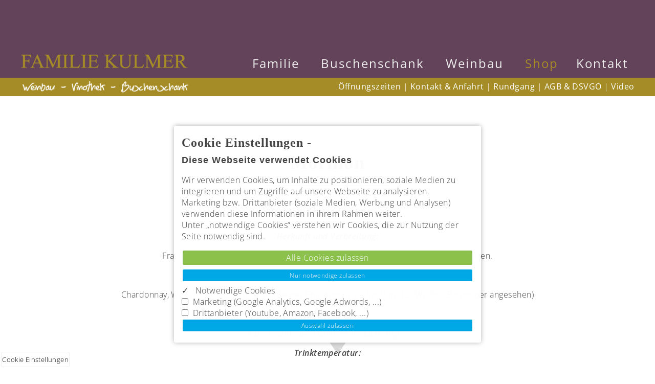

--- FILE ---
content_type: text/html; charset=utf-8
request_url: https://www.buschenschank-kulmer.at/morillon.3307.html
body_size: 4583
content:
<!DOCTYPE html>
<!--[if lt IE 7]>      <html class="no-js lt-ie9 lt-ie8 lt-ie7"> <![endif]-->
<!--[if IE 7]>         <html class="no-js lt-ie9 lt-ie8"> <![endif]-->
<!--[if IE 8]>         <html class="no-js lt-ie9"> <![endif]-->
<!--[if gt IE 8]><!--> <html class="no-js"> <!--<![endif]-->
<head>
	<meta charset="utf-8">
	<meta http-equiv="content-type" content="text/html; charset=UTF-8">
    <meta http-equiv="X-UA-Compatible" content="IE=edge">
    <title>Chardonnay 2024 trocken</title>
    <base href="https://www.buschenschank-kulmer.at/" />
	<meta http-equiv="Pragma" content="no-cache" />
	<meta name="Robots"	content="index, follow" />
	<meta name="Revisit-After" content="3 days" />
	<meta name="revisit" content="after 3 days" />
	<meta name="Developer" content="eWay - Ihr eBusiness Partner! (www.eway.at)" />
	<link rel="shortcut icon" type="image/x-icon" href="favicon.ico">
    <link rel="shortcut icon" href="/favicon.ico">
	<meta name="Author"	content="buschenschank-kulmer.at" />
	<meta name="description" content="buschenschank-kulmer.at" />
	<meta name="keywords" content="buschenschank-kulmer.at" />
	<!-- This website is generate by Leon 3.0.0 . CMS (http://www.eway.at), Visit the project website at http://www.eway.at for more information. //-->
    <meta name="viewport" content="width=device-width, initial-scale=1">
	<link href="buschenschank-kulmer.at/view/javascript/bower-uikit-master/css/uikit.almost-flat.min.css" rel="stylesheet" type="text/css" id="data-uikit-theme" />
	<link rel="stylesheet" href="buschenschank-kulmer.at/view/javascript/bower-uikit-master/css/components/slider.min.css" />
	<link rel="stylesheet" href="buschenschank-kulmer.at/view/javascript/bower-uikit-master/css/components/slideshow.min.css" />
	<link rel="stylesheet" href="buschenschank-kulmer.at/view/javascript/bower-uikit-master/css/components/slidenav.min.css" />
	<link rel="stylesheet" href="buschenschank-kulmer.at/view/javascript/bower-uikit-master/css/components/dotnav.min.css" />
    <link rel="stylesheet" href="buschenschank-kulmer.at/view/stylesheet/normalize.css">
    <link rel="stylesheet" href="buschenschank-kulmer.at/view/stylesheet/main.css">
    <link rel="stylesheet" href="buschenschank-kulmer.at/view/stylesheet/style.css" >   
    <link rel="stylesheet" href="buschenschank-kulmer.at/view/stylesheet/menu.css" />
	<link rel="stylesheet" type="text/css" href="buschenschank-kulmer.at/view/stylesheet/animate.css" />
    <link rel="stylesheet" type="text/css"  href="buschenschank-kulmer.at/view/stylesheet/grid/col.css" > 
    <link rel="stylesheet" type="text/css"  href="buschenschank-kulmer.at/view/stylesheet/grid/2cols.css" >   
    <link rel="stylesheet" type="text/css"  href="buschenschank-kulmer.at/view/stylesheet/grid/3cols.css" >   
    <link rel="stylesheet" type="text/css"  href="buschenschank-kulmer.at/view/stylesheet/grid/4cols.css" >   
    <link rel="stylesheet" type="text/css"  href="buschenschank-kulmer.at/view/stylesheet/grid/6cols.css" >   
    <link rel="stylesheet" type="text/css"  href="buschenschank-kulmer.at/view/stylesheet/grid/8cols.css" >    
	<link rel="stylesheet" media="only screen and (max-width: 1024px) and (min-width: 861px)" href="buschenschank-kulmer.at/view/stylesheet/1024.css">
	<link rel="stylesheet" media="only screen and (max-width: 860px) and (min-width: 481px)" href="buschenschank-kulmer.at/view/stylesheet/860.css">
	<link rel="stylesheet" media="only screen and (max-width: 480px)" href="buschenschank-kulmer.at/view/stylesheet/480.css">
    <link rel="stylesheet" type="text/css"  href="buschenschank-kulmer.at/view/javascript/fancybox_2_1_5/source/jquery.fancybox.css" > 
	<!-- Slidebars CSS -->
	<link rel="stylesheet" href="buschenschank-kulmer.at/view/javascript/slidebar/slidebars.min.css">  
    <!-- Responsive Flexslider Stylesheets -->
    <link rel="stylesheet" type="text/css"  href="buschenschank-kulmer.at/view/javascript/flexslider/flexslider.css" >
    <link rel="stylesheet" href="buschenschank-kulmer.at/view/stylesheet/style.css" >    
    <div class="cc-disable" >Javascript wurde nicht geladen: <a class="uk-text-small" href="#modal-cookieconsent" uk-toggle>[cookie einstellungen]</a><br/>buschenschank-kulmer.at/view/javascript/modernizr-2.6.2.min.js//</div>
			    <!--[if (lt IE 9) & (!IEMobile)]>
        <div class="cc-disable" >Javascript wurde nicht geladen: <a class="uk-text-small" href="#modal-cookieconsent" uk-toggle>[cookie einstellungen]</a><br/>buschenschank-kulmer.at/view/javascript/selectivizr-min.js//</div>
	<![endif]-->
	<!--[if (lt IE 9) & (!IEMobile)]>
    	<link rel="stylesheet" type="text/css"  href="buschenschank-kulmer.at/view/stylesheet/ie8andlower.css" >    
	<![endif]-->
	<meta http-equiv="cleartype" content="on">
</head>
<body >
    <a id="top" name="top" ></a>
	<a id="menu-toggle" class=" dark sb-toggle-left" ><img src="buschenschank-kulmer.at/view/image/icon/btn.menu.png" /></a>
	
	<div id="sb-site">
    	<div id="wrapper" >
			<!--[if lt IE 7]>
		    	<p class="browsehappy" >You are using an <strong>outdated</strong> browser. Please <a href="http://browsehappy.com/">upgrade your browser</a> to improve your experience.</p>
		    <![endif]-->
		    <noscript>Javascript must be enabled for the correct page display</noscript>
			<header >
				<div class="header position-fixed top-0 right-0 left-0 animated fadeIn" >
					<!-- Menü -->
					<div class=" hspacer-small black bottom-line" >
						<div class="container group no-spacer" >
							<div class=" col grid_1_3 logo" >
								<a href="index.php?route=common/page&id=" ><img alt="Logo - Buschenschank Kulmer" src="buschenschank-kulmer.at/view/image/logo/logo.png" srcsmall="buschenschank-kulmer.at/view/image/logo/logo.small.png" srclarge="buschenschank-kulmer.at/view/image/logo/logo.png" /></a>
							</div>
							<div id="navigation-top" class=" col grid_2_3 contact" >
										<nav>
		<ul id="main-menu"  >
				    			    <li class="nav3120  home first" >
			    		        <a href="familie.3120.html"  class="first " >Familie</a>
		    			    </li>		    				    			    <li class="nav3118 parent default" >
			    		        <a href="buschenschank.3118.html"  class="default " >Buschenschank</a>
		    						<ul class="sub-menu" >
		       				           		<li class="nav3118  " >
		    					    			
		            	<a href="speisekarte.3288.html"  class=" " >Speisekarte</a>
								    			</li>
		    				    		</ul>
						    </li>		    				    			    <li class="nav3119 parent default" >
			    		        <a href="weinbau.3119.html"  class="default " >Weinbau</a>
		    						<ul class="sub-menu" >
		       				           		<li class="nav3119  " >
		    					    			
		            	<a href="unsere-weine.3128.html"  class=" " >Unsere Weine</a>
								    			</li>
		    				           		<li class="nav3119  " >
		    					    			
		            	<a href="vinothek.3129.html"  class=" " >Vinothek</a>
								    			</li>
		    				    		</ul>
						    </li>		    				    			    <li class="nav3289 parent selected default" >
			    		        <a href="shop.3289.html"  class="selected default current-menu-item" >Shop</a>
		    						<ul class="sub-menu" >
		       				           		<li class="nav3289  " >
		    					    			
		            	<a href="welschriesling.3304.html"  class=" " >Welschriesling</a>
								    			</li>
		    				           		<li class="nav3289  " >
		    					    			
		            	<a href="weissburgunder.3305.html"  class=" " >Weißburgunder</a>
								    			</li>
		    				           		<li class="nav3289  " >
		    					    			
		            	<a href="sauvignon-blanc.3306.html"  class=" " >Sauvignon blanc</a>
								    			</li>
		    				           		<li class="nav3289  " >
		    					    			
		            	<a href="morillon.3307.html"  class="selected  " >Chardonnay</a>
								    			</li>
		    				           		<li class="nav3289  " >
		    					    			
		            	<a href="gelber-muskateller.3308.html"  class=" " >Gelber Muskateller</a>
								    			</li>
		    				           		<li class="nav3289  " >
		    					    			
		            	<a href="wilde-beere.3309.html"  class=" " >Wilde Beere</a>
								    			</li>
		    				           		<li class="nav3289  " >
		    					    			
		            	<a href="blauer-zweigelt.3310.html"  class=" " >Blauer Zweigelt</a>
								    			</li>
		    				           		<li class="nav3289  " >
		    					    			
		            	<a href="maxello.3312.html"  class=" " >Maxello</a>
								    			</li>
		    				           		<li class="nav3289  " >
		    					    			
		            	<a href="https://www.buschenschank-kulmer.at/index.php?route=common/page&id=3314"  class=" " >Muskati</a>
								    			</li>
		    				    		</ul>
						    </li>		    				    			    <li class="nav3121  last" >
			    		        <a href="kontakt.3121.html"  class="last " >Kontakt</a>
		    			    </li>		    				</ul>
	</nav>
<div class="clear"></div>

							
							</div>
						</div>
				</div>
				<div class="gold bottom-line navigation-top-info animated fadeIn" >
					<div class="container group spacer-small" >
						<div class=" col grid_1_3 " >
							<img alt="Logo - Slogan" src="buschenschank-kulmer.at/view/image/logo/slogan.png" style="width:87%" />
						</div>
						<div class=" col grid_2_3 " >
							<div id="navigation-top-info" class=" col full text-right" >
								<nav>
																	        								           		<a class="navigation" href="https://www.buschenschank-kulmer.at/index.php?route=common/page&id=3122"  target="" >Öffnungszeiten</a>
								            |								            								    									           		<a class="navigation" href="index.php?route=common/page&id=3121"  target="" >Kontakt & Anfahrt</a>
								            |								            								    									           		<a class="navigation" href="https://www.buschenschank-kulmer.at/index.php?route=common/page&id=3248"  target="" >Rundgang</a>
								            |								            								    									           		<a class="navigation" href="https://www.buschenschank-kulmer.at/index.php?route=common/page&id=3295"  target="" >AGB & DSVGO</a>
								            |								            								    									           		<a class="navigation" href="https://www.buschenschank-kulmer.at/index.php?route=common/page&id=3298"  target="" >Video</a>
								            								            								    									    								</nav>
							</div>
						</div>
					</div>
				</div>
			</header>
<main>

<div class=" animated fadeIn container-content " >
<div id="log" style="z-index:9999; display:none; position:fixed; background:#ffffff; border:20px solid #FFFFFF;"  >
	
</div>

		
	<!-- Children -->
			
						
		
																	
		        		        								        			        		<div class="container spacer group" >
	<div class="col full">
		<br/>
				
					<h1>Morillon</h1>
			<div class="line-title-col1" ></div>
				
									<h2>Wissenswertes</h2>
							
		<p>
	<em><strong>Herkunft und Verbreitung:</strong></em></p>
<p>
	Frankreich, Burgund (Chardonnay), weltweite Verbreitung in Spitzenweinbaugebieten.</p>
<p>
	<em><strong>Synonyme:</strong></em></p>
<p>
	Chardonnay, Wei&szlig;burgunder (fr&uuml;her wurde der Chardonnay als Spielart des Wei&szlig;en Burgunder angesehen)</p>
<p>
	<em><strong>Lagerf&auml;higkeit:</strong></em></p>
<p>
	4 bis 6 Jahre, bei hoher Reife auch l&auml;nger.</p>
<p>
	<em><strong>Trinktemperatur:</strong></em></p>
<p>
	12&deg; C</p>

		
	        
			
    </div>
</div>
		        			        		    		    
		    		    
				
					
</div>

 			<footer>
				<a id="scroll-top" href="#top" ><img alt="&and;" src="buschenschank-kulmer.at/view/image/icon/top.png" /></a>
				<a id="scroll-bottom" href="morillon.3307.html#bottom" ><img alt="unten" src="buschenschank-kulmer.at/view/image/icon/bottom.png" /></a>
				<div class="footer bottom-0 right-0 left-0 black " >
					<br/>
					<div class="border-line-bottom" >
						<div class="group hspacer container min-height-min"   >
							<div class="col grid_1_3 min-height-min border-line-right" >
								<nav>
																	        								           		<a class="navigation" href="familie.3120.html"  target="" >Familie</a><br/>
								            								            								    									           		<a class="navigation" href="buschenschank.3118.html"  target="" >Buschenschank</a><br/>
								            								            								    									           		<a class="navigation" href="weinbau.3119.html"  target="" >Weinbau</a><br/>
								            								            								    									           		<a class="navigation" href="shop.3289.html" class='selected' target="" >Shop</a><br/>
								            								            								    									           		<a class="navigation" href="kontakt.3121.html"  target="" >Kontakt</a><br/>
								            								            								    									    							    </nav>
							</div>
							<div class="col grid_1_3 min-height-min border-line-right" >
								<nav>
																	        								           		<a class="navigation" href="https://www.buschenschank-kulmer.at/index.php?route=common/page&id=3122"  target="" >Öffnungszeiten</a><br/>
								            								            								    									           		<a class="navigation" href="index.php?route=common/page&id=3121"  target="" >Kontakt & Anfahrt</a><br/>
								            								            								    									           		<a class="navigation" href="https://www.buschenschank-kulmer.at/index.php?route=common/page&id=3248"  target="" >Rundgang</a><br/>
								            								            								    									           		<a class="navigation" href="https://www.buschenschank-kulmer.at/index.php?route=common/page&id=3295"  target="" >AGB & DSVGO</a><br/>
								            								            								    									           		<a class="navigation" href="https://www.buschenschank-kulmer.at/index.php?route=common/page&id=3298"  target="" >Video</a><br/>
								            								            								    									    							    </nav>
							    <br/>
							</div>
							<div class="col grid_1_3 min-height-min" style="" >
								Familie Kulmer<br/>
								Weinberg 46<br/>
								8221 Hirnsdorf<br/>
								Tel: <a href="tel:004331138489" >03113 - 8489</a><br/>
								Mail: <a href="mailto:familie@buschenschank-kulmer.at" >familie@buschenschank-kulmer.at</a>
							</div>
						</div>
						<br/>
					</div>
					<div class="black min-height-min">
						<div class="group spacer container text-center" >
							<div class="col full" >
																<br/><br/>
							</div>
						</div>
					</div>
				</div>
			</footer>
		</div>
	</div>
    <a id="bottom" name="bottom" ></a>
	
	<!-- Slidebar Left -->
	<div class="sb-slidebar sb-left" id="slidebar-left" >
<div id="navigation" >
		<nav> 
					<ul id="main-menu" >
                	        	
       		       		            <li class="main-url-0  " >
    		       		            	<a  href="https://www.buschenschank-kulmer.at/index.php?route=common/page&id="  class='' >Startseite</a>
    		    		</li>
                	        	
       		       		            <li class="main-url-0  first" >
    		       		            	<a  href="familie.3120.html"  class='first' >Familie</a>
    		    		</li>
                	        	
       		       		            <li class="main-url-0 parent default" >
    		       		            	<a  href="buschenschank.3118.html"  class='default' >Buschenschank</a>
    					<ul  >
        		        	    			<li><a href="speisekarte.3288.html"  class='' >Speisekarte</a>
    			
	    			    			</li>
    		    		</ul>
    		    		</li>
                	        	
       		       		            <li class="main-url-0 parent default" >
    		       		            	<a  href="weinbau.3119.html"  class='default' >Weinbau</a>
    					<ul  >
        		        	    			<li><a href="unsere-weine.3128.html"  class='' >Unsere Weine</a>
    			
	    			    			</li>
    			        	    			<li><a href="vinothek.3129.html"  class='' >Vinothek</a>
    			
	    			    			</li>
    		    		</ul>
    		    		</li>
                	        	
       		       		            <li class="main-url-0 parent selected default" >
    		       		            	<a class='selected' href="shop.3289.html"  class='selected default' >Shop</a>
    					<ul class='selected' >
        		        	    			<li><a href="welschriesling.3304.html"  class='' >Welschriesling</a>
    			
	    			    			</li>
    			        	    			<li><a href="weissburgunder.3305.html"  class='' >Weißburgunder</a>
    			
	    			    			</li>
    			        	    			<li><a href="sauvignon-blanc.3306.html"  class='' >Sauvignon blanc</a>
    			
	    			    			</li>
    			        	    			<li><a href="morillon.3307.html"  class='selected ' >Chardonnay</a>
    			
	    			    			</li>
    			        	    			<li><a href="gelber-muskateller.3308.html"  class='' >Gelber Muskateller</a>
    			
	    			    			</li>
    			        	    			<li><a href="wilde-beere.3309.html"  class='' >Wilde Beere</a>
    			
	    			    			</li>
    			        	    			<li><a href="blauer-zweigelt.3310.html"  class='' >Blauer Zweigelt</a>
    			
	    			    			</li>
    			        	    			<li><a href="maxello.3312.html"  class='' >Maxello</a>
    			
	    			    			</li>
    			        	    			<li><a href="https://www.buschenschank-kulmer.at/index.php?route=common/page&id=3314"  class='' >Muskati</a>
    			
	    			    			</li>
    		    		</ul>
    		    		</li>
                	        	
       		       		            <li class="main-url-0  last" >
    		       		            	<a  href="kontakt.3121.html"  class='last' >Kontakt</a>
    		    		</li>
            	</ul>
    	</nav>
<div class="clear"></div>
</div><br clear="left" /><br/><br/></div>
	
	<!-- Slidebar Right -->
	<div class="sb-slidebar sb-right" id="slidebar-right" ><br clear="left" /><br/><br/></div>
		
	<script src="http://ajax.googleapis.com/ajax/libs/jquery/1.10.2/jquery.min.js"></script>
	<script>window.jQuery || document.write('<script src="buschenschank-kulmer.at/view/javascript/jquery-1.10.2.min.js"><\/script>')</script>
	<script src="buschenschank-kulmer.at/view/javascript/plugins.js"></script>
	<script src="buschenschank-kulmer.at/view/javascript/main.js"></script>
	<script src="buschenschank-kulmer.at/view/javascript/jquery.placeholder.js"></script>
	<script src="buschenschank-kulmer.at/view/javascript/jquery.navigation.js"></script>
	<script src="buschenschank-kulmer.at/view/javascript/fancybox_2_1_5/lib/jquery.mousewheel-3.0.6.pack.js"></script>
	<script src="buschenschank-kulmer.at/view/javascript/fancybox_2_1_5/source/jquery.fancybox.pack.js"></script>
	<script src="buschenschank-kulmer.at/view/javascript/slidebar/slidebars.js"></script>
	<script src="buschenschank-kulmer.at/view/javascript/flexslider/jquery.flexslider.js"></script>
	<script src="buschenschank-kulmer.at/view/javascript/bower-uikit-master/js/uikit.min.js" type="text/javascript"   ></script>
	<script src="buschenschank-kulmer.at/view/javascript/bower-uikit-master/js/components/slideset.min.js"></script>
	<script src="buschenschank-kulmer.at/view/javascript/bower-uikit-master/js/components/slideshow.min.js"></script>
    <script src="buschenschank-kulmer.at/view/javascript/bower-uikit-master/js/components/slideshow-fx.min.js"></script>
    <script src="buschenschank-kulmer.at/view/javascript/bower-uikit-master/js/components/sticky.min.js"></script>
    <script src="buschenschank-kulmer.at/view/javascript/bower-uikit-master/js/components/parallax.min.js"></script>
	<script type="text/javascript">
		
		$(document).ready(function() {
			$("a.zoom").fancybox({
				prevEffect : 'fade',
				nextEffect : 'fade',
			    helpers : {
			        title: {
			            type: 'inside'
			        },
					thumbs	: {
						width	: 50,
						height	: 50
					}
			    },
	            beforeShow : function() {},
	        	afterClose : function() {}
			});

			$('input, textarea').placeholder();

			$.slidebars();

			$('#cart-info-short').click(function() {
				$("#cart-info").delay(300).slideDown();
				
			});

		});
</script>

<script type="text/javascript">
$(document).ready(function() {

	$('#billing_address_sendto_billing').change(function() {   
	    if($('#billing_address_sendto_billing').is(':checked'))  {
	    	$('#shipping').hide("slow");
	    }
	});
	
	$('#billing_address_sendto_shipping').change(function() {    
	    if($('#billing_address_sendto_shipping').is(':checked'))  {
	    	$('#shipping').show("slow");
	    }
	});
			
});

$(document).ready(function() {
    if($('#billing_address_sendto_billing').is(':checked'))  {
    	$('#shipping').hide();
    }
});

$('#shipping').hide();

</script>
    
                    <div id="modal-cookieconsent" class="uk-modal uk-modal-container" uk-modal>
                        <div class="uk-modal-dialog uk-modal-body" >
                            
      	     	    <h2 class="uk-h2" >Cookie Einstellungen - <i></i></h2>
                	<h3 class="uk-h3 uk-margin-remove" >Diese Webseite verwendet Cookies</h3>
                	<p>
                		Wir verwenden Cookies, um Inhalte zu positionieren, soziale Medien zu integrieren und um Zugriffe auf unsere Webseite zu analysieren.</br>
                    	Marketing bzw. Drittanbieter (soziale Medien, Werbung und Analysen) verwenden diese Informationen in ihrem Rahmen weiter.<br/>
                    	Unter &bdquo;notwendige Cookies&ldquo; verstehen wir Cookies, die zur Nutzung der Seite notwendig sind.
                	</p>
                	<form method="get" action="index.php?route=common/page&id=0" >
                		<input type="hidden" name="ew_command" value="cc" />
                		<div class="uk-grid-small uk-child-width-1-1 uk-margin-top" uk-grid >
                			<div><input name="ew_cc_all" type="submit" value="Alle Cookies zulassen" class="uk-button uk-button-success uk-margin-small "  /></div>
                			<div><input name="ew_cc_important" type="submit" value="Nur notwendige zulassen" class="uk-button uk-button-primary uk-button-small uk-margin-small"  /></div>
                			<div>&check;&nbsp;&nbsp;&nbsp;Notwendige Cookies</div>
                			<div><input name="ew_cc_marketing" type="checkbox" id="cc_marketing" value="marketing" class="uk-checkbox"  />&nbsp;&nbsp;<label for="cc_marketing" >Marketing (Google Analytics, Google Adwords, ...)</label></div>
                			<div><input name="ew_cc_thirdparty" type="checkbox" id="cc_thirdparty" value="thirdparty" class="uk-checkbox"  />&nbsp;&nbsp;<label for="cc_thirdparty" >Drittanbieter (Youtube, Amazon, Facebook, ...)</label></div>
                			<div><input name="ew_cc_choice" type="submit" value="Auswahl zulassen" class="uk-button uk-button-primary uk-button-small uk-margin-small"  /></div>
                		</div>
                	</form>
                        </div>
                    </div>
                    
                <div style="float:left;left:2px; bottom:2px;margin:auto;z-index:7998;position:fixed" >
                    <a class="cc-cookieconsent-button uk-button uk-button-text "  data-uk-modal href="#modal-cookieconsent" uk-toggle>Cookie Einstellungen</a>
                </div><script>
                    $(document).ready(function() {
                        UIkit.modal("#modal-cookieconsent").show();
                    });
                    </script>
            <style>
                .cc-cookieconsent-button {background:rgba(255,255,255,0.5);color:#000;font-size:80%;padding:0.0em 0.1em;}
                #modal-cookieconsent {top:auto;}
                #modal-cookieconsent .uk-modal-dialog {background:rgba(255,255,255,0.98);}
                .cc-disable {background:rgba(200,200,200,0.2);border:1px dotted #aaa;padding:0.2em;overflow:hidden;}
                .uk-modal {padding: 0px 0px;z-index:7999;max-height:100vh;background: rgba(0,0,0,0);}
                .uk-modal-body {padding: 15px 15px;overflow:auto;}
            </style</body>
</html>

--- FILE ---
content_type: text/css
request_url: https://www.buschenschank-kulmer.at/buschenschank-kulmer.at/view/stylesheet/style.css
body_size: 3903
content:
/* open-sans-300 - latin */
@font-face {
  font-display: swap; /* Check https://developer.mozilla.org/en-US/docs/Web/CSS/@font-face/font-display for other options. */
  font-family: 'Open Sans';
  font-style: normal;
  font-weight: 300;
  src: url('fonts/open-sans-v34-latin-300.eot'); /* IE9 Compat Modes */
  src: url('fonts/open-sans-v34-latin-300.eot?#iefix') format('embedded-opentype'), /* IE6-IE8 */
       url('fonts/open-sans-v34-latin-300.woff2') format('woff2'), /* Super Modern Browsers */
       url('fonts/open-sans-v34-latin-300.woff') format('woff'), /* Modern Browsers */
       url('fonts/open-sans-v34-latin-300.ttf') format('truetype'), /* Safari, Android, iOS */
       url('fonts/open-sans-v34-latin-300.svg#OpenSans') format('svg'); /* Legacy iOS */
}

/* open-sans-300italic - latin */
@font-face {
  font-display: swap; /* Check https://developer.mozilla.org/en-US/docs/Web/CSS/@font-face/font-display for other options. */
  font-family: 'Open Sans';
  font-style: italic;
  font-weight: 300;
  src: url('fonts/open-sans-v34-latin-300italic.eot'); /* IE9 Compat Modes */
  src: url('fonts/open-sans-v34-latin-300italic.eot?#iefix') format('embedded-opentype'), /* IE6-IE8 */
       url('fonts/open-sans-v34-latin-300italic.woff2') format('woff2'), /* Super Modern Browsers */
       url('fonts/open-sans-v34-latin-300italic.woff') format('woff'), /* Modern Browsers */
       url('fonts/open-sans-v34-latin-300italic.ttf') format('truetype'), /* Safari, Android, iOS */
       url('fonts/open-sans-v34-latin-300italic.svg#OpenSans') format('svg'); /* Legacy iOS */
}

/* open-sans-regular - latin */
@font-face {
  font-display: swap; /* Check https://developer.mozilla.org/en-US/docs/Web/CSS/@font-face/font-display for other options. */
  font-family: 'Open Sans';
  font-style: normal;
  font-weight: 400;
  src: url('fonts/open-sans-v34-latin-regular.eot'); /* IE9 Compat Modes */
  src: url('fonts/open-sans-v34-latin-regular.eot?#iefix') format('embedded-opentype'), /* IE6-IE8 */
       url('fonts/open-sans-v34-latin-regular.woff2') format('woff2'), /* Super Modern Browsers */
       url('fonts/open-sans-v34-latin-regular.woff') format('woff'), /* Modern Browsers */
       url('fonts/open-sans-v34-latin-regular.ttf') format('truetype'), /* Safari, Android, iOS */
       url('fonts/open-sans-v34-latin-regular.svg#OpenSans') format('svg'); /* Legacy iOS */
}

/* open-sans-italic - latin */
@font-face {
  font-display: swap; /* Check https://developer.mozilla.org/en-US/docs/Web/CSS/@font-face/font-display for other options. */
  font-family: 'Open Sans';
  font-style: italic;
  font-weight: 400;
  src: url('fonts/open-sans-v34-latin-italic.eot'); /* IE9 Compat Modes */
  src: url('fonts/open-sans-v34-latin-italic.eot?#iefix') format('embedded-opentype'), /* IE6-IE8 */
       url('fonts/open-sans-v34-latin-italic.woff2') format('woff2'), /* Super Modern Browsers */
       url('fonts/open-sans-v34-latin-italic.woff') format('woff'), /* Modern Browsers */
       url('fonts/open-sans-v34-latin-italic.ttf') format('truetype'), /* Safari, Android, iOS */
       url('fonts/open-sans-v34-latin-italic.svg#OpenSans') format('svg'); /* Legacy iOS */
}

/* open-sans-500 - latin */
@font-face {
  font-display: swap; /* Check https://developer.mozilla.org/en-US/docs/Web/CSS/@font-face/font-display for other options. */
  font-family: 'Open Sans';
  font-style: normal;
  font-weight: 500;
  src: url('fonts/open-sans-v34-latin-500.eot'); /* IE9 Compat Modes */
  src: url('fonts/open-sans-v34-latin-500.eot?#iefix') format('embedded-opentype'), /* IE6-IE8 */
       url('fonts/open-sans-v34-latin-500.woff2') format('woff2'), /* Super Modern Browsers */
       url('fonts/open-sans-v34-latin-500.woff') format('woff'), /* Modern Browsers */
       url('fonts/open-sans-v34-latin-500.ttf') format('truetype'), /* Safari, Android, iOS */
       url('fonts/open-sans-v34-latin-500.svg#OpenSans') format('svg'); /* Legacy iOS */
}

/* open-sans-500italic - latin */
@font-face {
  font-display: swap; /* Check https://developer.mozilla.org/en-US/docs/Web/CSS/@font-face/font-display for other options. */
  font-family: 'Open Sans';
  font-style: italic;
  font-weight: 500;
  src: url('fonts/open-sans-v34-latin-500italic.eot'); /* IE9 Compat Modes */
  src: url('fonts/open-sans-v34-latin-500italic.eot?#iefix') format('embedded-opentype'), /* IE6-IE8 */
       url('fonts/open-sans-v34-latin-500italic.woff2') format('woff2'), /* Super Modern Browsers */
       url('fonts/open-sans-v34-latin-500italic.woff') format('woff'), /* Modern Browsers */
       url('fonts/open-sans-v34-latin-500italic.ttf') format('truetype'), /* Safari, Android, iOS */
       url('fonts/open-sans-v34-latin-500italic.svg#OpenSans') format('svg'); /* Legacy iOS */
}

/* open-sans-600 - latin */
@font-face {
  font-display: swap; /* Check https://developer.mozilla.org/en-US/docs/Web/CSS/@font-face/font-display for other options. */
  font-family: 'Open Sans';
  font-style: normal;
  font-weight: 600;
  src: url('fonts/open-sans-v34-latin-600.eot'); /* IE9 Compat Modes */
  src: url('fonts/open-sans-v34-latin-600.eot?#iefix') format('embedded-opentype'), /* IE6-IE8 */
       url('fonts/open-sans-v34-latin-600.woff2') format('woff2'), /* Super Modern Browsers */
       url('fonts/open-sans-v34-latin-600.woff') format('woff'), /* Modern Browsers */
       url('fonts/open-sans-v34-latin-600.ttf') format('truetype'), /* Safari, Android, iOS */
       url('fonts/open-sans-v34-latin-600.svg#OpenSans') format('svg'); /* Legacy iOS */
}

/* open-sans-600italic - latin */
@font-face {
  font-display: swap; /* Check https://developer.mozilla.org/en-US/docs/Web/CSS/@font-face/font-display for other options. */
  font-family: 'Open Sans';
  font-style: italic;
  font-weight: 600;
  src: url('fonts/open-sans-v34-latin-600italic.eot'); /* IE9 Compat Modes */
  src: url('fonts/open-sans-v34-latin-600italic.eot?#iefix') format('embedded-opentype'), /* IE6-IE8 */
       url('fonts/open-sans-v34-latin-600italic.woff2') format('woff2'), /* Super Modern Browsers */
       url('fonts/open-sans-v34-latin-600italic.woff') format('woff'), /* Modern Browsers */
       url('fonts/open-sans-v34-latin-600italic.ttf') format('truetype'), /* Safari, Android, iOS */
       url('fonts/open-sans-v34-latin-600italic.svg#OpenSans') format('svg'); /* Legacy iOS */
}

/* open-sans-700 - latin */
@font-face {
  font-display: swap; /* Check https://developer.mozilla.org/en-US/docs/Web/CSS/@font-face/font-display for other options. */
  font-family: 'Open Sans';
  font-style: normal;
  font-weight: 700;
  src: url('fonts/open-sans-v34-latin-700.eot'); /* IE9 Compat Modes */
  src: url('fonts/open-sans-v34-latin-700.eot?#iefix') format('embedded-opentype'), /* IE6-IE8 */
       url('fonts/open-sans-v34-latin-700.woff2') format('woff2'), /* Super Modern Browsers */
       url('fonts/open-sans-v34-latin-700.woff') format('woff'), /* Modern Browsers */
       url('fonts/open-sans-v34-latin-700.ttf') format('truetype'), /* Safari, Android, iOS */
       url('fonts/open-sans-v34-latin-700.svg#OpenSans') format('svg'); /* Legacy iOS */
}

/* open-sans-700italic - latin */
@font-face {
  font-display: swap; /* Check https://developer.mozilla.org/en-US/docs/Web/CSS/@font-face/font-display for other options. */
  font-family: 'Open Sans';
  font-style: italic;
  font-weight: 700;
  src: url('fonts/open-sans-v34-latin-700italic.eot'); /* IE9 Compat Modes */
  src: url('fonts/open-sans-v34-latin-700italic.eot?#iefix') format('embedded-opentype'), /* IE6-IE8 */
       url('fonts/open-sans-v34-latin-700italic.woff2') format('woff2'), /* Super Modern Browsers */
       url('fonts/open-sans-v34-latin-700italic.woff') format('woff'), /* Modern Browsers */
       url('fonts/open-sans-v34-latin-700italic.ttf') format('truetype'), /* Safari, Android, iOS */
       url('fonts/open-sans-v34-latin-700italic.svg#OpenSans') format('svg'); /* Legacy iOS */
}

/* open-sans-800 - latin */
@font-face {
  font-display: swap; /* Check https://developer.mozilla.org/en-US/docs/Web/CSS/@font-face/font-display for other options. */
  font-family: 'Open Sans';
  font-style: normal;
  font-weight: 800;
  src: url('fonts/open-sans-v34-latin-800.eot'); /* IE9 Compat Modes */
  src: url('fonts/open-sans-v34-latin-800.eot?#iefix') format('embedded-opentype'), /* IE6-IE8 */
       url('fonts/open-sans-v34-latin-800.woff2') format('woff2'), /* Super Modern Browsers */
       url('fonts/open-sans-v34-latin-800.woff') format('woff'), /* Modern Browsers */
       url('fonts/open-sans-v34-latin-800.ttf') format('truetype'), /* Safari, Android, iOS */
       url('fonts/open-sans-v34-latin-800.svg#OpenSans') format('svg'); /* Legacy iOS */
}

/* open-sans-800italic - latin */
@font-face {
  font-display: swap; /* Check https://developer.mozilla.org/en-US/docs/Web/CSS/@font-face/font-display for other options. */
  font-family: 'Open Sans';
  font-style: italic;
  font-weight: 800;
  src: url('fonts/open-sans-v34-latin-800italic.eot'); /* IE9 Compat Modes */
  src: url('fonts/open-sans-v34-latin-800italic.eot?#iefix') format('embedded-opentype'), /* IE6-IE8 */
       url('fonts/open-sans-v34-latin-800italic.woff2') format('woff2'), /* Super Modern Browsers */
       url('fonts/open-sans-v34-latin-800italic.woff') format('woff'), /* Modern Browsers */
       url('fonts/open-sans-v34-latin-800italic.ttf') format('truetype'), /* Safari, Android, iOS */
       url('fonts/open-sans-v34-latin-800italic.svg#OpenSans') format('svg'); /* Legacy iOS */
}


/* tags */
body, input, a, strong {
	font-size: 100%;
	color:#444444;
	font-family: 'Open Sans', sans-serif;
	font-weight:300;
	letter-spacing:0.03em;
}
body {
	background: #ffffff;/*#d1e4e0;*/
}
a {
	letter-spacing:0.03em;
	color:#444444;
	text-decoration:unterline;
	-webkit-transition:all 0.5s ease-in-out;
	-moz-transition:all 0.5s ease-in-out;
	-o-transition:all 0.5s ease-in-out;
	-ms-transition:all 0.5s ease-in-out;
	transition:all 0.5s ease-in-out;
}
a:hover {
	color:#e30613;
	text-decoration:unterline;
}
a {color:#1d1d1b;  font-weight:400; text-decoration:none;}
a:hover {color:#e30613; text-decoration:unterline;}
p, pre {
    margin: 1em 0 0;
}
strong	{font-weight:600;  }

.header {position:relative; z-index:8000;}
.header .col {margin-bottom:0%;}

.top-line {border-top:1px solid #a68c26;}
.bottom-line {border-bottom:1px solid #a68c26;}

.container	{
	z-index:10;
	max-width:1200px;
	/*max-width:980px;*/
	margin:0px auto;
	padding:0px 0px;
}
.container-content {
	margin-bottom:0em;
	margin-top:12em;
	text-align:center;
}
.container-content-home {
	margin-top:0em;
}
.container-content img {
    height: auto;
    max-width: 100%;   
}
.header .logo img {
    height: auto;
    max-width: 85%;
    margin:0em 0em;
}
.header .contact img {
    height: auto;
    max-width: 60%;   
    float:left;
    margin:4em 0em;
}
.header .grid_1_2 a {
}

img.largeimage { 
    max-width: none;
	width: 100%; 
}

h1 {
	font-size: 230%; /* 15px */
	line-height:115%;
	font-weight:600;
	margin: 0.30em 0;
	padding:0.3em 0em 0.3em;
	letter-spacing:1px;
	font-family: "Times New Roman", Times, serif;
	color:#444444;
}
.grid_1_2 H2,
.grid_1_3 H2,
.grid_1_4 H2 {
	margin: 0.6em 0 0.3em;
}
h2 {
	font-size: 160%;
	line-height:115%;
	font-weight:600;
	margin: 0.0em 0;
	padding:0.1em 0em 0.3em;
	letter-spacing:1px;
	font-family: "Times New Roman", Times, serif;
	color:#444444;
}
h3 {
	font-size: 150%;
	line-height:130%;
	font-weight:700;
	margin: 1.0em 0em 0.3em;
	padding:0em 0em 0.0em;
	letter-spacing:1px;
	color:#444444;
}
h4 {
	font-size: 120%;
	line-height:130%;
	font-weight:700;
	margin: 1.0em 0em 0em;
	padding:0em 0em 0.0em;
	letter-spacing:1px;
	color:#444444;
}
.line-title-col1	{display:block; background:#000000; height:1px; max-width:20%; margin:0.8em auto 2em; padding:0px 0px;}
.line-title-col1-small	{display:block; background:#000000; height:1px; max-width:20%; margin:0.8em auto 0em; padding:0px 0px;}
.line-title-col2	{display:block; background:#000000; height:1px; max-width:30%; margin:0.8em auto 2em; padding:0px 0px;}
.line-title-col3	{display:block; background:#000000; height:1px; max-width:40%; margin:0.8em auto 2em; padding:0px 0px;}
.line-title-col4	{display:block; background:#000000; height:1px; max-width:50%; margin:0.8em auto 2em; padding:0px 0px;}
a.anchor {
	position:absolute;
	margin-top:-4.8em;
}
a.seasonalcalendar{
	position:fixed;
	right:0px;
	z-index:7200; 
	top:40%;
}
.texturl h2  {
	padding:0.1em 0em 0.0em;
}
.texturl h3  {
	margin:0.1em 0em 0.0em;
}
li {
	margin-top:3px;
}
/* types */
.btn {background-color:#a58c27;display:block;text-align:center;padding:2px;font-size:140%;font-weight:400;line-height:180%;transition: background-color 0.3s ease 0s;border:2px solid #ffffff;color:#ffffff;}
a.btn:hover, input.hover {background-color:#666;color:#ffffff;text-decoration:none;-webkit-transition:all 0.15s ease-in-out;-moz-transition:all 0.15s ease-in-out;-o-transition:all 0.15s ease-in-out;-ms-transition:all 0.15s ease-in-out;transition:all 0.15s ease-in-out;}

textarea,
input[type="text"],
input[type="password"],
input[type="datetime"],
input[type="datetime-local"],
input[type="date"],
input[type="month"],
input[type="time"],
input[type="week"],
input[type="number"],
input[type="email"],
input[type="url"],
input[type="search"],
input[type="tel"],
input[type="color"],
.uneditable-input {
	-moz-border-radius: 3px;
	-webkit-border-radius: 3px;
	border-radius: 3px;
    font-size: 100%;
	line-height:130%;
	text-weight:100;
	padding:5px 0px;
    box-shadow: 2px 2px 2px 1px #DBDBEA inset;
    transition: background-color 0.2s ease 0s;
    border:#aaa 2px solid;
    text-indent:10px;
}
textarea:focus,
input[type="text"]:focus,
input[type="password"]:focus,
input[type="datetime"]:focus,
input[type="datetime-local"]:focus,
input[type="date"]:focus,
input[type="month"]:focus,
input[type="time"]:focus,
input[type="week"]:focus,
input[type="number"]:focus,
input[type="email"]:focus,
input[type="url"]:focus,
input[type="search"]:focus,
input[type="tel"]:focus,
input[type="color"]:focus,
.uneditable-input:focus {
  /* IE6-9 */
  -webkit-box-shadow: inset 0 1px 1px rgba(0, 0, 0, 0.075), 0 0 4px rgba(82, 168, 236, 0.6);
     -moz-box-shadow: inset 0 1px 1px rgba(0, 0, 0, 0.075), 0 0 4px rgba(82, 168, 236, 0.6);
          box-shadow: inset 0 1px 1px rgba(0, 0, 0, 0.075), 0 0 4px rgba(82, 168, 236, 0.6);
}
textarea.error,
input[type="text"].error,
input[type="password"].error,
input[type="datetime"].error,
input[type="datetime-local"].error,
input[type="date"].error,
input[type="month"].error,
input[type="time"].error,
input[type="week"].error,
input[type="number"].error,
input[type="email"].error,
input[type="url"].error,
input[type="search"].error,
input[type="tel"].error,
input[type="color"].error,
.uneditable-input.error {
  /* IE6-9 */
  -webkit-box-shadow: inset 0 1px 1px rgba(0, 0, 0, 0.075), 0 0 4px rgba(185, 74, 72, 0.9);
     -moz-box-shadow: inset 0 1px 1px rgba(0, 0, 0, 0.075), 0 0 4px rgba(185, 74, 72, 0.9);
          box-shadow: inset 0 1px 1px rgba(0, 0, 0, 0.075), 0 0 4px rgba(185, 74, 72, 0.9);
}
input[type="text"] {width:100%;max-width:450px;}
input[type="submit"] {border:2px solid #ffffff;width:100%;/*max-width:450px;height:1em;*/}
textarea {width:100%;}
a.zoom  {display:block; overflow: hidden;}
a.zoom:hover  {background: url(../image/icon/zoom.png) no-repeat center center;}

#sociallinks{
	display:inline-block;
	position:absolute;
	float:right;
	right:0px;
}
#sociallinks a {
	margin:0.0em;
	display:block;
}

/* footer */
#scroll-top {
	z-index:8000;
	position:fixed;
	left:50%;
	padding-left:-16px;
	bottom:2em;
}
#scroll-bottom {
	z-index:8000;
	position:fixed;
	left:50%;
	padding-left:-16px;
	bottom:2em;
}
.footer {
	color:#ffffff; 
	-webkit-transition:all 0.5s ease-in-out;
	-moz-transition:all 0.5s ease-in-out;
	-o-transition:all 0.5s ease-in-out;
	-ms-transition:all 0.5s ease-in-out;
	transition:all 0.5s ease-in-out;
	padding-top:1em;
}
.footer h2 {color:#ffffff;}
.footer a {color:#ffffff;text-decoration:none;}
.footer a:hover {text-decoration:underline;}


/* iframe object embed maps container
.ioe-container {position: relative;padding-bottom: 56.25%;padding-top: 30px; height: 0; overflow: hidden;}
.ioe-container iframe,
.ioe-container object,
.ioe-container embed
 */
iframe, object, embed {top:0;left:0;width:100%;}


.sb-active #toolbar-bottom {display:none;
	opacity: 0.8;
	-webkit-transition:all 0.5s ease-in-out;
	-moz-transition:all 0.5s ease-in-out;
	-o-transition:all 0.5s ease-in-out;
	-ms-transition:all 0.5s ease-in-out;
	transition:all 0.5s ease-in-out;}
	
/* styles */
.position-absolute 	{position:absolute;}
.position-fixed 	{position:fixed;}
.position-relative 	{position:relative;}

.top-0 				{top:0px;}
.bottom-0 			{bottom:0px;}
.right-0 			{right:0px;}
.left-0 			{left:0px;}
.display-none 		{display:none;}
.float-right 		{float:right;}
.float-left 		{float:left;}
.text-right 		{text-align:right;}
.text-left 			{text-align:left;}
.text-center 		{text-align:center;}
.text-justify,
.text-justify p 	{
	/*
		hyphens: auto; 
        text-align: justify;
        */
 }
.vspacer 			{padding:1em 0em;}
.hspacer 			{padding:0em 1em;}
.hspacer-small 		{padding:0em 0.5em;}
.spacer 			{padding:1em 1em 1em;}
.spacer-small			{padding:0.3em 1em 0.3em;}

.info >	div.spacer 			{padding:15% 1em 1em;}
.spacer-line 		{padding:0em 1em 0.5em;}
.spacer-large 		{padding:2em 1em;}
.spacer-logo		{padding-top:8em;}
.border-radius 		{-moz-border-radius: 0px;-webkit-border-radius: 0px;border-radius: 0px;}
.line				{display:block; background:#d8d8d8; height:1px; margin:0.2em 0em 0.4em;}
.full div.line		{display:block; background:#1d1d1b; height:0.8em; margin-bottom:0.8em;}
.line-title-col1	{display:block; background:#1d1d1b; height:1px; max-width:20%; margin:0.8em auto 2em; padding:0px 0px;}
.line-title-col1-small	{display:block; background:#1d1d1b; height:1px; max-width:20%; margin:0.8em auto 0em; padding:0px 0px;}
.line-title-col2	{display:block; background:#1d1d1b; height:1px; max-width:30%; margin:0.8em auto 2em; padding:0px 0px;}
.line-title-col3	{display:block; background:#1d1d1b; height:1px; max-width:40%; margin:0.8em auto 2em; padding:0px 0px;}
.line-title-col4	{display:block; background:#1d1d1b; height:1px; max-width:50%; margin:0.8em auto 2em; padding:0px 0px;}
a.more				{color:#7c6b5a; font-weight:400; text-decoration:none;}
a:hover.more		{text-decoration:underline;}
.white				{background:#ffffff;}
.black				{background:#63435a;}
.gold				{background:#a58c27;}
.grey 				{background:#e9e9e9;}
.darkgrey			{background:#575656;}
.brown				{background:#7c6b5a; margin-bottom:3em;}
.brown				{color:#ffffff;}
.brown H1, .brown H2, .brown H3 ,.brown p			{color:#ffffff;}
.red 				{background:#e30613}

.min-height-min 	{min-height:160px;}
.min-height-large 	{min-height:250px;}

.bgcolorground {background:#ffffff;}

.color1,.color1	.bgcolorground	{background:#dadada;}
.color2,.color2	.bgcolorground	{background:#c7c6c6;}
.color3,.color3	.bgcolorground	{background:#e6e6d1;}
.color4,.color4	.bgcolorground	{background:#d7edf1;}






a.button				{font-size:100%; font-weight:600; background:#ffffff; color:#7c6b5a; text-decoration:none;padding:0.1em 0.5em;margin:0em 0.2em;

	-webkit-transition:all 0.25s ease-in-out;
	-moz-transition:all 0.25s ease-in-out;
	-o-transition:all 0.25s ease-in-out;
	-ms-transition:all 0.25s ease-in-out;
	transition:all 0.25s ease-in-out;
}
a:hover.button			{background:#eeeeee; color:#7c6b5a; }

input.buttonlight		{font-size:100%; font-weight:600; background:#ffffff; color:#7c6b5a; text-decoration:none;padding:0.1em 0.5em;margin:0em 0.2em;}

a.iconcart {
   background: #ffffff url(../image/icon/cart.small.png) no-repeat;
   padding-left:45px;
   background-size: contain;
}
a:hover.iconcart {
   background: #eeeeee url(../image/icon/cart.small.png) no-repeat;
   background-size: contain;
}
table.pricetable 		{border-top:0.8em solid #1d1d1b; width:100%}
table.pricetable th.first	{/*background-color:#1d1d1b;color:#ffffff;*/}
table.pricetable th.text-left	{font-weight:400; text-align:left!Important;padding:0em 0.5em;}
table.pricetable th				{font-weight:400;}
table.pricetable th,
table.pricetable td 		{text-align:center;line-height:240%;}
table.pricetable td 		{width:16%;}
table.pricetable tr.row1 	{background-color:#e3eaea;}
table.pricetable tr.row2 	{background-color:#afbebe;}
table.pricetable tr.row3 	{background-color:#779797;}
table.pricetable tr.row4 	{background-color:#5b8383;}

table.pricetable tr.rowbrown1 	{background-color:#ddd9d5;}
table.pricetable tr.rowbrown2 	{background-color:#ada094;}
table.pricetable tr.rowbrown3 	{background-color:#7e6a58;}
table.pricetable tr.rowbrown4 	{background-color:#605348;}

table.pricetable .info		{background:#ffffff;display:none;}
table.pricetable .info p	{margin-top:0px; line-height:120%;}


table 		{border:0px; border-top:0.1em  solid #1d1d1b; width:100%}
table th.first	{/*background-color:#1d1d1b;color:#ffffff;*/}
table th	{font-weight:400; text-align:left;padding:0em 0.5em;}
table th				{font-weight:400;background-color:#ffffff;}
table th,
table td 		{border:0px; text-align:left;line-height:240%;padding:0em 0.5em;}
table td 		{width:16%;}
table tr:nth-child(2n+1) 	{background-color:#eeeeee;}
table tr:nth-child(2n+2) 	{background-color:#dddddd;}


.specialgroup{
	display:table;
}

.table{
	display:table;
}
.table-row {
	display:table-row;
	vertical-align:middle;
}

.table-cell {
	display:table-cell;
	vertical-align:middle;
}
.border-text {
	display:table;
	width:80%;
	margin:10%;
}
.border23 {
	width:90%;
	margin:5%;
}

.border-text .table-row {
	 padding: 1em;
}

.border  {
	width:100%;
	border: 0.4em #1d1d1b solid; 
	overflow:hidden;
}

.border h2  {
	margin:0.1em 0em 0.0em;
	padding:0.0em 0em 0.0em;
}
.border h3  {
	margin:0.1em 0em 0.0em;
}

.placeholder { color: #aaa; }

.iconlist a {margin:0.5em 1em;}

.grid_1_3 div.info {display:none; position:absolute;}
.grid_1_4 div.info {display:none; position:absolute;}
div.info {background:#ffffff; color:#000000;}
div.info h1 ,div.info h2 ,div.info h3 ,div.info h4, div.info a {color:#000000;}

u {
	 font-size:200%; font-style: italic; font-weight:bold;padding:0.1em 0.8em; text-decoration:none;
	background: url(../image/bg/price.png) no-repeat center center;
	background-size: 100% 100%;
	display:inline-block;
}
.price {
	 font-size:350%; font-style: italic; font-weight:bold;padding:0.1em 0.8em; text-decoration:none;
	background: url(../image/bg/price.red.png) no-repeat center center;
	background-size: 100% 100%;
	display:inline-block;
	 line-height:100%;
}

.price h3 {
	 font-size:40%;
	 line-height:100%;
	 padding:0em 0em;
	 margin:0px;
}
.redaktion  {
	min-height:253px;
}
.redaktion .price  p {
	color:#ffffff;
}

.border-line-right {
	border-right:1px solid #a68c26;
}
.border-line-bottom {
	border-bottom:1px solid #a68c26;
}



#cart-info {
	display:none;
}
#cart-info-short {
	cursor:pointer;
}	
.cart-info {
	opacity: 0.75;
	color:#000;
	font-size:100%;
}
.cart-info .title {
	color:#000;
	font-size:100%;
	background-color:#f3eccf;
	padding:0.5em 1em;
}
.cart-info .information {
	color:#000;
	font-size:100%;
	background-color:#f3eccf;
	text-align:left;
}
.cart-form{
	padding:1em 1em;
	background-color:#f3eccf;
}
.entry-cart {
    margin: 0.5em 0em;
	background-color:#f3eccf;
	padding:0.2em 0.2em;
	opacity: 0.75;
}
.cart-info .btn {background-color:#000;}
.cart-info .btn:hover {background-color:#000;}
.cart-info .btn-close {background:none;color:#000;border:#000 2px solid;}
.entry-cart table {
	border-top: 0px;
    margin-top: 0px;
    width:100%;
 }
.entry-cart td, .entry-cart th {
	border-bottom: 0px;
    margin-top: 0px;
    vertical-align: middle;
   	font-size:100%;
} 
.cart  		{margin-top:5px; margin-bottom:5px;  }
.cart th 		{padding:2px; font-size:120%;}
.cart td 		{padding:2px 0px;color:#000000; font-size:100%; border-top:1px dotted #444444;}
.cart tr.sum td		{padding:2px; font-size:100%; border-bottom:4px double #444444;}
.cart_txtdefault {width:100% !Important;height:25px;}
.cart_txtzip {width:60px; height:25px;}
.cart_txtcity {width:128px;height:25px;}
.cart_txtstreet {width:108px;height:25px;}
.cart_txtnr {width:80px;height:25px;}
.cart td select		{height:25px;}
.cart_txtarea {width:485px; height:80px;}
.cart2  		{margin-top:5px; margin-bottom:5px;  }
.cart2 th 		{padding:2px;font-size:14px;  font-weight:bold;border-bottom:1px solid #000000;}
.cart2 tr.sum td		{padding:2px;font-size:14px;border-bottom:2px solid #aaaaaa;}
.cart2 td 		{padding:2px 0px;font-size:14px; color:#000000;border-bottom:1px solid #000000;}
.cart-count {text-align:center;font-size:18px; width:60px !Important; max-width:60px !Important;}
.form td		{padding:2px;vertical-align: none !Important; }
.cart a {
	color:#000; !Important;
}
.cart-productoption {width:100%;font-size:90%;line-height:250%;    height: 38px;
	-webkit-border-radius: 3px 3px 3px 3px;
	-moz-border-radius: 3px 3px 3px 3px;
	-khtml-border-radius: 3px 3px 3px 3px;
	border-radius: 3px 3px 3px 3px;}

.price	{text-align:right!Important;padding-right:10px;}
span.price {font-weight:bold; font-size:15px;}
.margin-top-5px {margin-top:5px;}
.cart-btn-large {}
.cart-btn-mobile {display:none;}

--- FILE ---
content_type: text/css
request_url: https://www.buschenschank-kulmer.at/buschenschank-kulmer.at/view/stylesheet/menu.css
body_size: 1120
content:

/* Navigation Bottom */
#navigation-bottom {
	margin-top:2em;
	margin-bottom:0.5em;
	
}
#navigation-bottom a {
	font-size:96.75%;
	font-weight:300;
	color:#1d1d1b;
	text-decoration:none;
	padding:0% 1%;
	line-height:180%;
	letter-spacing:2px;
	-webkit-transition:all 0.15s ease-in-out;
	-moz-transition:all 0.15s ease-in-out;
	-o-transition:all 0.15s ease-in-out;
	-ms-transition:all 0.15s ease-in-out;
	transition:all 0.15s ease-in-out;	
}
#navigation-bottom a:hover,
#navigation-bottom a.selected {
	color:#a81d30;
}

#menu-toggle {
	position:fixed;
	bottom:0px;
	left:0px;
	z-index:8000;
	display:none;
}


/*min-height: 8082px; transform: translate(245px);*/
#navigation-top{
	color:#ffffff;
	text-align:right;
}
#navigation-top-info{
	color:#ffffff;
}
#navigation-top-info a {
	color:#ffffff;
}

#navigation-top-info a:hover {
	color:#ffffff;
}

.sb-slidebar {
		background-color:#ffffff !Important;
  -webkit-box-shadow: inset 0 1px 15px rgba(0, 0, 0, 0.075), 0 0 4px rgba(82, 168, 236, 0.6);
     -moz-box-shadow: inset 0 1px 15px rgba(0, 0, 0, 0.075), 0 0 4px rgba(82, 168, 236, 0.6);
          box-shadow: inset 0 1px 15px rgba(0, 0, 0, 0.075), 0 0 4px rgba(82, 168, 236, 0.6);
}
/* HEADER > MENU */



#main-menu {
	margin: 0%;
	padding: 0%;
	margin-top:6.5em;
}
#main-menu > li {
	display: inline-block;
	padding: 0% 0.85% 0% 0.85%;
}
#main-menu > li:last-child {
	padding: 0% 0% 0% 0%;
}
#main-menu > li.parent {
}
#main-menu > li.parent .icon {
}
#main-menu > li.parent > a {
	
	-webkit-transition:all 0.5s ease-in-out;
	-moz-transition:all 0.5s ease-in-out;
	-o-transition:all 0.5s ease-in-out;
	-ms-transition:all 0.5s ease-in-out;
	transition:all 0.5s ease-in-out;
}
#main-menu > li > a {
	color:#eeeeee;
	font-size:150%;
	font-weight:400;
	text-decoration:none;
	white-space:nowrap;
	cursor:pointer;
	letter-spacing: 2px;
	padding:0.6em 0.5em;
}
#main-menu > li:hover > a,
#main-menu > li.current-menu-item > a {
	-webkit-transition:all 0.15s ease-in-out;
	-moz-transition:all 0.15s ease-in-out;
	-o-transition:all 0.15s ease-in-out;
	-ms-transition:all 0.15s ease-in-out;
	transition:all 0.15s ease-in-out;	
	color:#a68c26;
}
#main-menu > li.selected {
}
#main-menu > li.selected > a {
	color:#a68c26;
}

/* HEADER > MENU > DROPDOWN */
#main-menu li {
	position: relative;
}

#main-menu li.icon {
	
	padding: 0%;
	font-weight:bold;
}
#main-menu li.icon:last-child {
	display:none;
}


/* HEADER > SUBMENU */
#main-menu li:hover > ul.sub-menu {
	display: block; /* show the submenu */
	
	/*opacity: .9;*/
-webkit-transition:opacity 500ms ease-out;
-moz-transition:opacity 500ms ease-out;
-o-transition:opacity 500ms ease-out;
transition:opacity 500ms ease-out;
	
}
ul.sub-menu { /* level 2 */
	display: none;
	left: 0px;
	padding-left:0px;
	padding-top: 1em;
	margin:0px;
	margin-left:0.5em;
	position: absolute;
	min-width: 250px;
	z-index: 9999;
	
	padding-bottom:0.5em;
	opacity: 0.9;
/*	border-bottom:0.5em solid #ffffff;*/
	
}
ul.sub-menu ul.sub-menu { /* level 3+ */
	padding-top: 0;
	left: 250px;
	top: 0px;
	padding-left:0.3em;
	padding-bottom:0.0em;
}

ul.sub-menu ul.sub-menu > li.line {
	background:none;
	height:0em;
	padding-bottom:0.5em;

	/*border-bottom:0.2em solid #ffffff;*/
}
ul.sub-menu > li {
	margin-top: 0px;
}

ul.sub-menu > li > a {
	border-top: none;
	color: #000000;
	background-color:#ffffff;
	display: block;
	font-size: 95%;
	
	letter-spacing: 2px;
	line-height: 120%;
	font-weight:400;
	text-align:left;
	text-decoration:none;
	padding: 0.2em 1em 0.2em;
	filter: alpha(opacity=100);
	-ms-filter: "progid:DXImageTransform.Microsoft.Alpha(Opacity=100)";
}
ul.sub-menu > li > a:hover {
	color:#63435a;
	text-decoration:none;
	-webkit-transition:all 0.15s ease-in-out;
	-moz-transition:all 0.15s ease-in-out;
	-o-transition:all 0.15s ease-in-out;
	-ms-transition:all 0.15s ease-in-out;
	transition:all 0.15s ease-in-out;
}
ul.sub-menu ul.sub-menu > li:first-child {}
ul.sub-menu > li:first-child > a { padding-top:0.8em;}
ul.sub-menu > li:last-child > a { padding-bottom:0.8em;}
ul.sub-menu > li > a.parent {}
ul.sub-menu > li:first-child {padding-top:0px;}
ul.sub-menu li ul li:first-child {padding-top:0px;}

/* Display: 860px */
@media all and (max-width: 860px) {
	/*.header div.black {display:none;}*/
	#navigation li {display:block;}
	#navigation li a {display:block; color:#1d1d1b;padding-left:1em; font-size:130% !Important; text-decoration:none;}
	#navigation li a:hover {color:#a81d30;}
	#navigation ul ul {margin-left:0px;padding-left:10px;}
	
	.navigation-top-info {text-align:center;}
	.navigation-top-info img {width:50%!Important; margin-bottom:0.5em;}
	.navigation-top-info .text-right {text-align:center;}
}

/* Display: 480px */
@media all and (max-width: 480px) {
	/*.header div.black {display:none;}*/
	#navigation li {display:block;}
	#navigation li a {display:block; color:#1d1d1b;padding-left:1em; font-size:130% !Important; text-decoration:none;}
	#navigation li a:hover {color:#a81d30;}
	#navigation ul ul {margin-left:0px;padding-left:10px;}
	
	.navigation-top-info {text-align:center;}
	.navigation-top-info img {width:70%!Important; margin-bottom:0.5em;}
	
	.navigation-top-info .text-right {text-align:center;}
}

--- FILE ---
content_type: text/css
request_url: https://www.buschenschank-kulmer.at/buschenschank-kulmer.at/view/stylesheet/grid/col.css
body_size: 313
content:

/*  SECTIONS  ============================================================================= */

.section {
	clear: both;
	padding: 0px;
	margin: 0px;
}

/*  GROUPING  ============================================================================= */


.group:before,
.group:after {
    content:"";
    display:table;
}
.group:after {
    clear:both;
}
.group {
    zoom:1; /* For IE 6/7 (trigger hasLayout) */
}

/*  GRID COLUMN SETUP   ==================================================================== */

.col {
	display: block;
	float:left;
	margin: 0% 0 1% 1.6%;
	box-sizing: border-box;
}

.group-nospace .col {
	display: block;
	float:left;
	margin: 0% 0% 0.1% 0.1%;
	box-sizing: border-box;
}

.info .col {
	margin: 0% 0% 0% 0%;
}

.col-margin-top{
	margin-top:0%;
}

.col-margin-bottom{
	margin-bottom:0%;
}

.full {
	width:100%;
	margin-left: 0%;
}

.col:first-child { margin-left: 0; } /* all browsers except IE6 and lower */


/*  REMOVE MARGINS AS ALL GO FULL WIDTH AT 480 PIXELS */

@media only screen and (max-width: 480px) {
	.col { 
		margin: 1% 0 1% 0%;
	}
}

--- FILE ---
content_type: text/css
request_url: https://www.buschenschank-kulmer.at/buschenschank-kulmer.at/view/stylesheet/grid/2cols.css
body_size: 121
content:
/*  GRID OF TWO   ============================================================================= */
.grid_2_2 {
	width: 100%;
}

.grid_1_2 {
	width: 49.2%;
}
/*
	.grid_1_2:nth-child(1n+1) { 
		width: 48.4%;
	}
*/
.grid_1_2:nth-child(n+2):nth-child(odd):nth-child(-n+9) {
	margin-left:0px;
	clear:left;
}

/*  GO FULL WIDTH AT LESS THAN 480 PIXELS */
@media only screen and (max-width: 480px) {
	.grid_2_2 {
		width: 100%; 
	}
	.grid_1_2 {
		width: 100%; 
	}
}

--- FILE ---
content_type: text/css
request_url: https://www.buschenschank-kulmer.at/buschenschank-kulmer.at/view/stylesheet/grid/3cols.css
body_size: 213
content:
/*  GRID OF THREE   ============================================================================= */

	
.grid_3_3 {
	width: 100%; 
}

.grid_2_3 {
	width: 66.12%; 
}

.grid_1_3 {
	width: 32.26%; 
}

.grid_1_3_large {
	width: 32.26%;  
}


.group-nospace .grid_1_3 {
	width: 33.25%;
}


#widgets .grid_1_3_widget {
	width: 32.26%; 
}

/*  GO FULL WIDTH AT LESS THAN 860px PIXELS */
@media only screen and (max-width: 860px) {
	.grid_3_3 {
		width: 100%; 
	}
	.grid_2_3 {
		margin-left: 0;
		width: 100%; 
	}
	.grid_1_3:first-child { 
		width: 100%;
		margin-left: 0;
	}
	
.grid_1_3_large {
		width: 100%;
		margin-left: 0;
}
	.grid_1_3:nth-child(1n+1) { 
		width: 100%;
		clear: both;
		margin-left: 0;
	}
	.grid_1_3:last-child { 
		clear: both;
		margin-left: 0;
		width: 100%; 
	}
	.group-nospace .grid_1_3 {
	width: 100%;
}
	
}


/*  GO FULL WIDTH AT LESS THAN 480 PIXELS */
@media only screen and (max-width: 480px) {
	.grid_3_3 {
		width: 100%; 
	}
	.grid_2_3 {
		width: 100%; 
	}
	.grid_1_3 {
		width: 100%;
	}		
.grid_1_3_large {
		width: 100%;
		margin-left: 0;
}
	.grid_1_3:first-child { 
		width: 100%;
	}
	.grid_1_3:nth-child(1n+1) { 
		width: 100%;
	}
	.grid_1_3:last-child { 
		width: 100%; 
	}
		.group-nospace .grid_1_3 {
	width: 100%;
}
}

--- FILE ---
content_type: text/css
request_url: https://www.buschenschank-kulmer.at/buschenschank-kulmer.at/view/stylesheet/grid/4cols.css
body_size: 209
content:
/*  GRID OF FOUR   ============================================================================= */

	
.grid_4_4 {
	width: 100%; 
}

.grid_3_4 {
	width: 74.2%; 
}

.grid_2_4 {
	width: 49.2%;
}

.grid_1_4 {
	width: 23.7%; 
}

.grid_1_4_large {
	width: 23.7%; 
}

.group-nospace .grid_1_4 {
	width: 24.9%;
}


.info .grid_1_4_large {
	width: 25%; 
}
.info .grid_2_4_large {
	width: 50%; 
}


/*  GO FULL WIDTH AT LESS THAN 860px PIXELS */

@media only screen and (max-width: 860px) {
	.grid_4_4 {
		width: 100%; 
	}
	.grid_3_4 {
		width: 100%; 
	}
	.grid_2_4 {
		width: 100%; 
	}
	.grid_1_4 {
		width: 49.2%;
	}
	
	.group-nospace .grid_1_4 {
		width: 49.9%;
	}
		
	.grid_1_4:nth-child(2n+1) { 
		clear: both;
		margin-left: 0;
	}
	.grid_1_4_large {
		width: 100%; 
		margin-left: 0;
	}
	
	.grid_3_4 {
		width: 100%; 
		margin-left: 0;
	}
	
}

/*  GO FULL WIDTH AT LESS THAN 480 PIXELS */
@media only screen and (max-width: 480px) {
	.grid_4_4 {
		width: 100%; 
	}
	.grid_3_4 {
		width: 100%; 
	}
	.grid_2_4 {
		width: 100%; 
	}
	.grid_1_4 {
		width: 100%; 
	}
	.grid_1_4_large {
		width: 100%; 
		margin-left: 0;
	}
	.group-nospace .grid_1_4 {
		width: 100%;
	}
		
}

--- FILE ---
content_type: text/css
request_url: https://www.buschenschank-kulmer.at/buschenschank-kulmer.at/view/stylesheet/grid/8cols.css
body_size: 172
content:
/*  GRID OF EIGHT   ============================================================================= */

	
.grid_8_8 {
	width: 100%;
}

.grid_7_8 {
	width: 87.3%; 
}

.grid_6_8 {
	width: 74.6%; 
}

.grid_5_8 {
	width: 61.9%; 
}

.grid_4_8 {
	width: 48.4%;
}

.grid_3_8 {
	width: 36.5%;
}

.grid_2_8 {
	width: 22.6%; 
}

.grid_1_8 {
	width: 11.1%; 
}
/*  GO FULL WIDTH AT LESS THAN 860 PIXELS */
@media only screen and (max-width: 860px) {
	.grid_1_8:nth-child(4n+1) { 
		clear: both;
		margin-left: 0;
	}
	.grid_1_8 {
		width: 22.6%; 
	}
}


/*  GO FULL WIDTH AT LESS THAN 480 PIXELS */

@media only screen and (max-width: 480px) {
	.grid_8_8 {
		width: 100%; 
	}
	.grid_7_8 {
		width: 100%; 
	}
	.grid_6_8 {
		width: 100%; 
	}
	.grid_5_8 {
		width: 100%; 
	}
	.grid_4_8 {
		width: 100%; 
	}
	.grid_3_8 {
		width: 100%; 
	}
	.grid_2_8 {
		width: 100%; 
	}
	.grid_1_8 {
		width: 100%; 
	}
}

--- FILE ---
content_type: text/css
request_url: https://www.buschenschank-kulmer.at/buschenschank-kulmer.at/view/stylesheet/860.css
body_size: 390
content:
body, p, a, input {
	font-size: 2.2vw !Important;
}
.logo {
	text-align:center !Important;
}
.logo img {
}
.contact {
	text-align:center !Important;
}
.contact img {
	float:none !Important;margin: 1em 0!Important;
}

h1 {
    font-size: 6vw !Important;
}
h2 {
    font-size: 3vw !Important;
}
h3 {
    font-size: 2.5vw !Important;
}
div.header {
	position:relative !Important;
    margin-bottom: 0.5em !Important;
}
.spacer-header {
    padding: 0em; /* menu padding: 0px ;*/
}
#wrapper{
	padding-top:0px !Important;
}
.footer { 
	min-height:450px;
}
.footer-grid img {
	float:none !Important;
	margin-top:18px !Important;
	margin-right:15px !Important;
}
.spacer-no {
    padding: 0em 0.5em !Important;
}
.spacer, .spacer-small {
    padding: 1em 0.5em !Important;
}

.icon-small {
	width:15% !Important;
}
.icon-large {
	width:35.14% !Important;
}
#toolbar-bottom .spacer	{
	padding:0.2em 0.5em !Important;
}
.icon-return-small {display:block!Important;}
.icon-next-small {display:block!Important;}
.icon-menu {display:block!Important;}
/* display: none*/
.icon-home {display:none!Important;}
.icon-return {display:none;}
.icon-next 	{display:none;}


#navigation-top {display:none!Important;}
#menu-toggle {display:block!Important;}

#scroll-top, #scroll-bottom  {
	bottom:5em!Important;
}
.container-content {
    margin-bottom: 0;
    margin-top: 1em!Important;
    text-align: center;
}


.border-line-right {
	border-right:0px solid #a68c26!Important;
	border-bottom:1px solid #a68c26!Important;
}
.border-line-bottom {
	border-bottom:1px solid #a68c26!Important;
}

--- FILE ---
content_type: text/css
request_url: https://www.buschenschank-kulmer.at/buschenschank-kulmer.at/view/stylesheet/480.css
body_size: 384
content:
body, p, a, input {
	font-size: 3.5vw !Important; 
}
.logo {
	text-align:center !Important;
}
.logo img {
}
.contact {
	text-align:center !Important;
}
.contact img {
	float:none !Important;margin: 1em 0!Important;
}

h1 {
    font-size: 5vw !Important;
}
h2 {
    font-size: 4vw !Important;
}
h3 {
    font-size: 3.5vw !Important;
}
div.header {
	position:relative !Important;
    margin-bottom: 0.5em !Important;
}
.spacer-header {
    padding: 0em; /* menu padding: 0px ;*/
}
#wrapper{
	padding-top:0px !Important;
}
.footer {

	min-height:450px;
}
.footer-grid img {
	float:none !Important;
	margin-top:18px !Important;
	margin-right:15px !Important;
}
.spacer-no {
    padding: 0em 0.5em !Important;
}
.spacer, .spacer-small {
    padding: 1em 0.5em !Important;
}
.icon-small {
	width:20% !Important;
}
.icon-large {
	width:35.14% !Important;
}
#toolbar-bottom .spacer	{
	padding:0.2em 0.5em !Important;
}
.icon-return-small {display:block!Important;}
.icon-next-small {display:block!Important;}
.icon-menu {display:block!Important;}
/* display: none*/
.icon-home {display:none!Important;}
.icon-return {display:none;}
.icon-next 	{display:none;}

#navigation-top {display:none!Important;}
#menu-toggle {display:block!Important;}

#scroll-top, #scroll-bottom  {
	bottom:5em!Important;
}
.container-content {
    margin-bottom: 0;
    margin-top: 1em!Important;
    text-align: center;
}


.border-line-right {
	border-right:0px solid #a68c26!Important;
	border-bottom:1px solid #a68c26!Important;
}
.border-line-bottom {
	border-bottom:1px solid #a68c26!Important;
}

--- FILE ---
content_type: application/javascript
request_url: https://www.buschenschank-kulmer.at/buschenschank-kulmer.at/view/javascript/main.js
body_size: 1603
content:
// Dimension 
var document_width = 0;
var document_height = 0;
var window_height = 0;

var homescreen_index = 1;
var homescreen_count = 0;
var IntervalIndex = 0;

// Dimension Toolbar
var toolbar_width = 0;
var toolbar_height = 0;
var toolbar_bottom_position = 0;


// jquery ready
$(document).ready(function() {

	//alert("hallo");
	
	   // load image 10 
	   setTimeout( function(){
		   $("img").each(function() {
			    if($(this).attr("src").indexOf("quality=10")> 0){
					$(this).attr("src", $(this).attr("src").replace("quality=10", "quality=100"));
			    }
			});
	   }, 2000 );

	   // load image 20 
	   setTimeout( function(){
		   $("img").each(function() {
		    if($(this).attr("src").indexOf("quality=20")> 0){
				$(this).attr("src", $(this).attr("src").replace("quality=20", "quality=100"));
		    }
		   });
	   }, 4000 );


		
		$( ".grid_1_3" ).mouseenter(function() {


			$(this).find(".info").css("height", $(this).find("img").height());
			$(this).find(".info").css("width", $(this).find("img").width());
			$(this).find(".info").css("opacity", "0.85");
			$(this).find(".info").css("filter", "alpha(opacity=85)");
			$(this).find(".info").fadeIn();

		}).mouseleave(function() {


			$(this).find(".info").fadeOut();
		});
		
		$( ".grid_1_4" ).mouseenter(function() {


			$(this).find(".info").css("height", $(this).find("img").height());
			$(this).find(".info").css("width", $(this).find("img").width());
			$(this).find(".info").css("opacity", "0.85");
			$(this).find(".info").css("filter", "alpha(opacity=85)");
			$(this).find(".info").fadeIn();

		}).mouseleave(function() {


			$(this).find(".info").fadeOut();
		});
		
		
		
		$('#slideShow').flexslider({
		    animation: "slide",
		    animationLoop: true,
		    itemWidth: 250,
		    itemMargin: 5
		});
		


		$('.flexslider').flexslider({
		    animation: "fade",
		    start: function(slider){
		    	//initDimension();
		    }
		});
	   

	// Animate Scroll
	  $('a[href*=#]:not([href=#])').click(function() {
	    if (location.pathname.replace(/^\//,'') == this.pathname.replace(/^\//,'') && location.hostname == this.hostname) {
	      var target = $(this.hash);
	      target = target.length ? target : $('[name=' + this.hash.slice(1) +']');
	      if (target.length) {
	        $('html,body').animate({
	          scrollTop: target.offset().top
	        }, 1000);
	        return false;
	      }
	    }
	  });

	// Scroll Animation
	scrollAnimation();
	
	function scrollAnimation() {

		var $scrolltop_link = $('#scroll-top');
		var $scrollbottom_link = $('#scroll-bottom');
		
		$scrolltop_link.on( 'click' ,  function ( ev ) {
			ev.preventDefault();
			$( 'html, body' ).animate( {
				scrollTop: 0
			}, 1000 );
		})
		.data('hidden', 1).hide(); 
		
		var scroll_event_fired = false;
		var scroll_event_bottom = false;
		$(window).on('scroll', function() {
			scroll_event_fired = true;
		});
		
		setInterval( function() {					
			if( scroll_event_fired ) {
				scroll_event_fired = false; 
				var is_hidden =  $scrolltop_link.data('hidden'); 

				if ( $( this ).scrollTop()  >  $( this ).height() / 5 ) {
					if( is_hidden ) {
						$scrollbottom_link.fadeOut(200);
						$scrolltop_link.delay(500).fadeIn(400).data('hidden', 0);
						
						//$('.logo img').animate({ 'width': '40%' });

						if($(document).width()> 860){
							$('.logo img').attr("src", $('.logo img').attr("srcsmall"));
							$('#main-menu').animate({ 'margin-top': '0.8em' });
							$('.navigation-top-info').slideUp('slower');
						}
					}
				}
				else {
					if( !is_hidden ) {
						$scrollbottom_link.delay(500).fadeIn(200);
						$scrolltop_link.slideUp().data('hidden', 1);
						
			            //$('.logo img').animate({ 'width': '85%' });
						if($(document).width()> 860){
							$('.logo img').attr("src", $('.logo img').attr("srclarge"));
							$('#main-menu').animate({ 'margin-top': '6.5em' });
							$('.navigation-top-info').slideDown('slower');
						}
					}
				}
			}

		}, 10); 
	}
	
	// Set Dimension
	initDimension();

	$( "input[type=submit]" ).mouseover(function() {
		$( this ).addClass( "hover" );
	}).mouseout(function() {
		$( this ).removeClass( "hover" );
	});
	

	$( ".iconlist > a > img" ).mouseover(function() {
		$( this ).attr("src", $( this ).attr("hover"));
	}).mouseout(function() {
		$( this ).attr("src", $( this ).attr("default"));
	});
	
	$( ".pricetable" ).mouseenter(function() {
		$(this).find("td.info-base").slideDown("slow");
	}).mouseleave(function() {
		$(this).find("td.info-base").slideUp("slow");
	});
	
	$( ".pricetable > thead > tr > th").mouseenter(function() {
		$($(this).attr("child")).show();
	}).mouseleave(function() {
		$($(this).attr("child")).hide();
	});

	// Mail Formular Button
	$("a.formular-btn").css("cursor", "pointer");
	
	$("a.formular-btn").click(function(){
		if($(this).attr("target")){
			$("#"+$(this).attr("target")).fadeToggle(); //("display-none");
		}
	});
	
	// readmore link
	$('.readmore-link').click(function(){
		if($(this).html() === "Mehr zeigen") {
			$(this).html("Weniger zeigen");
		}else{
			$(this).html("Mehr zeigen");
		}
		$(this).parent().toggleClass("abgeschnitten");
	});
	
	$('input, textarea').placeholder();
	
	// add z-index hack for iframe
    $('iframe').each(function(){var url = $(this).attr("src"); var char = "?";if(url.indexOf("?") != -1){var char = "&";}$(this).attr("src",url+char+"wmode=transparent");});

    setTimeout(function(){
    	$('#sb-site').css("min-height", $('#wrapper').height());
    }, 800);
    


});

//load
$(window).load(function(){
	// Set Dimension
	initDimension();

	if($(document).width()> 860){
		$(".container-content").css("margin-top", $(".header").height()-3);
	}
});


//resize
$(window).resize(function() {
	if($(document).width()> 860){
		$(".container-content").css("margin-top", $(".header").height()-3);
	}
});

function initDimension(){
	document_width = $(document).width();
	document_height = $(document).height();
	window_height = $(window).height();
}
